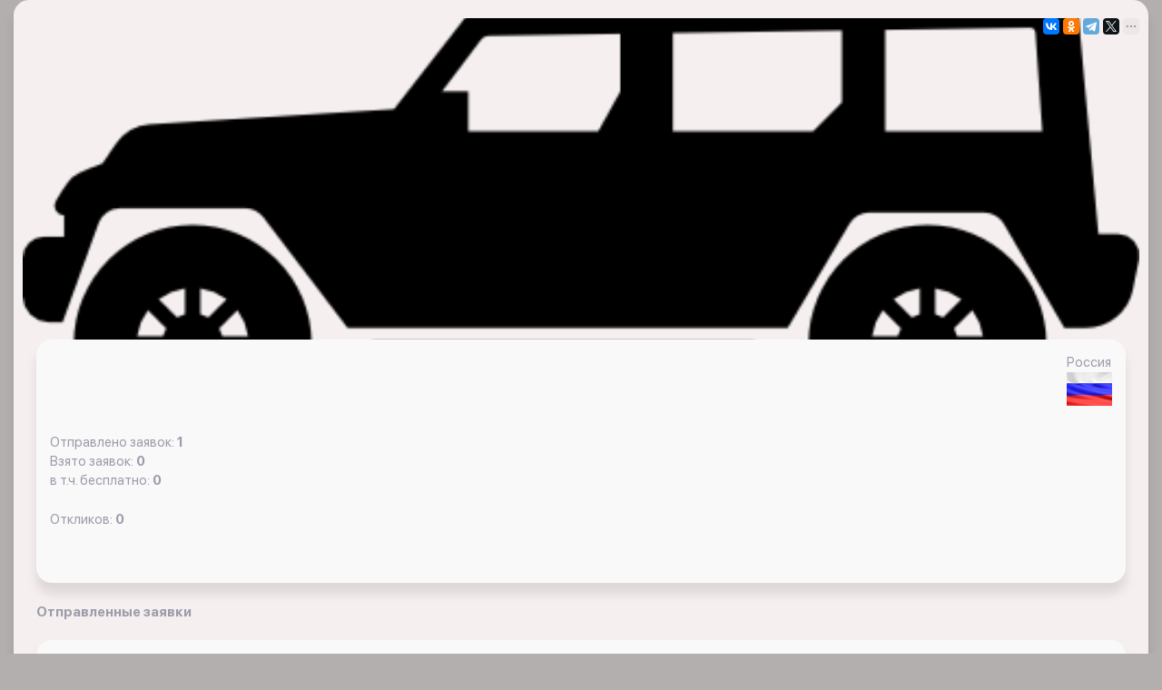

--- FILE ---
content_type: text/html; charset=UTF-8
request_url: https://x-15.ru/app_ios/z/s/index.php?i=67837
body_size: 1511
content:

<!DOCTYPE html>
        <html lang=ru>
<head>



	<title>Моя страница на Джип Алерт.  поможет вытащить застрявшую машину на  </title>
	<link href="/bitrix/templates/jeepalert_ios/css/libs.min.css?1699224178108792" type="text/css"  data-template-style="true"  rel="stylesheet" />
<link href="/bitrix/templates/jeepalert_ios/css/all.css?170807348124666" type="text/css"  data-template-style="true"  rel="stylesheet" />
	<meta name="description" content="Моя страница на Джип Алерт. Я готов вытащить застрявшую машину  на автомобиле  с помощью  в Россия, Москва, улица Свободы" />
	

	<meta content="text/html;charset=utf-8" http-equiv="Content-Type">
	<meta name="viewport" content="width=device-width, initial-scale=1, shrink-to-fit=no, user-scalable=no">
			<link rel=”canonical” href='https://x-15.ru/app_ios/z/s/index.php' />



<script src="/bitrix/js/main/core/core.js"></script>
  
<script src="/bitrix/templates/jeepalert_ios/js/jquery.min.js"></script>
</head>



<body class="bg_gray">



		<script src="https://yastatic.net/share2/share.js" async></script>


<div class="wrapper">

		<div class="container">
			<div class="profile_about">
		<div style="float:right">
	<div class="ya-share2" data-curtain data-size="s" data-limit="4" data-services="vkontakte,odnoklassniki,telegram,twitter,viber,whatsapp,messenger,moimir,lj"></div>

	</div>




<div class="wrapper">
	<div class="holder_img" style="background:url(/img/car.png); ">
		<div class="nav_bar">
			<div class="container">
</div>
		</div>
		

	

<div class="wrapper">
 
 
  		
		
	
		
					
		
				
			
				
			
				
				


</div>
	
</div>
	<br><br>
	<div class="profile_block">
		<div class="container">
		<div class='one_article'>


<!---

	<div style="float:right">

<a href="/s/"> <button style="btn">Профиль в Сети X</button></a>

</div>

---->


	 	
<div style="float:right"> <p>Россия </p> <img src="/img/rus.png" ></div>



<p><b></b></p>
</br>
<p><b></b></p>
</br>
<p><b></b></p>
</br>
<p>


 
</p>
</br>
	<!---	
<p>Лидер рейтинга Джип Алерт

  <img src="/app_ios/top/70.png" width=70></p>
</br>
--->

<p>Отправлено заявок: <b>1</b></p>
<p>Взято заявок: <b>0</b></p>
<p>в т.ч. бесплатно: <b>0</b></p>


</br>
<p>Откликов: <b>0</b></p>
</br>






</br>



	</div>
	
	
	
	<br>



	
<p><b>Отправленные заявки</b></p>		

	<a href="/app_ios/z/all/574381/"><div class='one_article'><p>07.05.2021 11:59:24<br>Россия, Москва, улица Свободы, <br>Ниссан ноут</p></div></a>	



		
	
	

	
	
	


	</div>
	</div>
	</div>
	</div>
		</div>
			</div>	


 






				<!-- Yandex.Metrika counter -->
<script type="text/javascript" >
   (function(m,e,t,r,i,k,a){m[i]=m[i]||function(){(m[i].a=m[i].a||[]).push(arguments)};
   m[i].l=1*new Date();k=e.createElement(t),a=e.getElementsByTagName(t)[0],k.async=1,k.src=r,a.parentNode.insertBefore(k,a)})
   (window, document, "script", "https://mc.yandex.ru/metrika/tag.js", "ym");

   ym(42783669, "init", {
        clickmap:true,
        trackLinks:true,
        accurateTrackBounce:true,
        webvisor:true
   });
</script>
<noscript><div><img src="https://mc.yandex.ru/watch/42783669" style="position:absolute; left:-9999px;" alt="" /></div></noscript>
<!-- /Yandex.Metrika counter -->

</body>
</html>